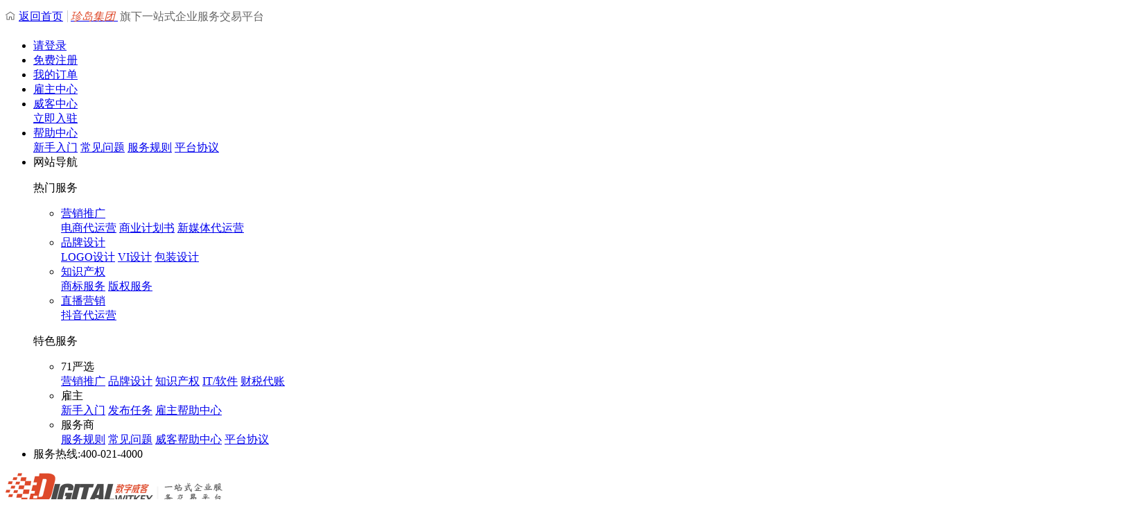

--- FILE ---
content_type: text/html; charset=UTF-8
request_url: https://weike.71360.com/service/4/32/167.html
body_size: 21989
content:
<!DOCTYPE html>
<html>
<head>
    <meta charset="UTF-8">
    <meta http-equiv="X-UA-Compatible" content="IE=edge">
    <title>个体户注册-个体户注册代办-个体户注册条件,材料,流程-数字威客</title>
<meta name="keywords" content="个体户注册,个体户注册条件,个体户注册代办,个体户注册流程,个体户注册材料">
<meta name="description" content=" 数字威客作为企业服务的交易平台,提供多样化的交易服务,如：个体户注册等工商服务交易,同时还提供个体户注册代办,个体户注册材料,个体户注册流程,个体户注册条件等信息,帮助你快速了解找到专业的个体户注册服务企业,解决个体户注册相关难题。">    <meta name="format-detection" content="telephone=no">
    <meta name="baidu-site-verification" content="" />
    <meta name="google-site-verification" content="" />
    <meta name="shenma-site-verification" content="" />
    <meta name="360-site-verification" content="" />
    <meta name="sogou_site_verification" content="" />
        <meta name="baidu-site-verification" content="code-xOja1TcPQ1" />
        <link rel="shortcut icon" href="/seller/favicon.ico" type="image/x-icon">
    <link rel="icon" href="/seller/favicon.ico" type="image/x-icon">
    <!-- layui样式 -->
    <link rel="stylesheet" href="/static/layui/css/layui.css" />
    <!-- 全局公用自定义样式 -->
    <link rel="stylesheet" href="/css/main.css">
    <link rel="stylesheet" href="/css/top.css">
    <!-- 富文本编辑器样式覆盖 -->
    <!-- <link rel="stylesheet" type="text/css" href="/css/quill.snow.css"> -->
    <!-- 全局公用样式-新样式 -->
    <link rel="stylesheet" href="/neo/css/global.css">
    <!-- jquery -->
    <script src="/static/js/jquery.min.js"></script>
    <script src="/static/layui/layui.js"></script>
    <!-- 新的全局公用js文件 -->
    <script src="/neo/js/global.js"></script>

    <!-- 子页面引入样式 -->
    <link rel="stylesheet" href="/css/services.css">
<link rel="stylesheet" href="/css/headerSearch.css">
<link rel="stylesheet" href="/static/layui/css/layui.css" />
<link rel="stylesheet" type="text/css" href="/css/alltask.css" />

<style>

</style>
</head>
<body>

<header class="header headerGbwk">
    <div class="container">
        <div class="operation">
                                   <span class="backIcon"><img src="/images/index_img/back_icon.png" style="margin-top: -2px;"/><a href="https://weike.71360.com" style="padding-left: 5px;border-right: 1px solid #CCCCCC;padding-right: 6px;">返回首页</a></span>
                       <span style="line-height:32px;color: #666666;"><a href="https://www.71360.com/" target="_blank"><em style="color:#de492a;margin-right:3px;">
                                    珍岛集团
                                </em></a>旗下一站式企业服务交易平台</span>
            <div class="links linksGbwk">
                <ul class="top_li clearfix">
                                            <li class=""><a href="https://weike.71360.com/login">请登录</a></li>
                        <li class="tl"><a href="https://weike.71360.com/sign">免费注册</a></li>
                                        <!-- <li><a href="https://weike.71360.com/employer#/message" class="message">消息</a> </li> -->
                    <li>
                        <a href="/employer#/user/order" target="_blank" class="a_down a_guzhu">我的订单</a>
                    </li>
                    <li>
                        <a href="/employer#/user" target="_blank" class="a_down a_guzhu">雇主中心</a>
                    </li>
                    <li class="wkshow">
                        <a href="https://weike.71360.com/selle" target="_blank">威客中心</a>
                                                    <div class="wkzxcontbox">
                                <div class="wkzxcont">
                                    <div class="wkzxconttop"></div>
                                    <div class="wkzxcont_btn">
                                        <a href="https://weike.71360.com/zhaoshang.html" target="_blank" class="wk_ljrz">立即入驻</a>
                                    </div>
                                </div>
                            </div>
                                            </li>
                    <li class="hoverTop">
                        <a href="/help/5" target="_blank" class="a_down a_shangjia">帮助中心</a>
                        
                        <div class="down">
                            <a target="_blank" href="https://weike.71360.com/xinren">新手入门</a>
                            <a target="_blank" href="/help/5">常见问题</a>
                            <a target="_blank" href="/help/8">服务规则</a>
                            <a target="_blank" href="/help/6">平台协议</a>
                        </div>
                    </li>
                    <em class="verline"></em>
                <!-- <li><a href="https://weike.71360.com/add.html">发布任务</a></li> -->
                    <li class="tips">
                        <span>网站导航</span>
                        <div class="sitemap clearfix">
                            <div class="hotS lf">
                                <p>热门服务</p>
                                <ul class="site_list clearfix">
                                                                                                                         <li>
                                                <span><a href="https://weike.marketingforce.com/yx#1">营销推广</a></span>
                                                <div class="list_boxgb">
                                                                                                                                                                        <a href="https://weike.marketingforce.com/yx/115.html">电商代运营</a>
                                                                                                                    <a href="https://weike.marketingforce.com/yx/91.html">商业计划书</a>
                                                                                                                    <a href="https://weike.marketingforce.com/yx/103.html">新媒体代运营</a>
                                                                                                                                                            </div>
                                            </li>
                                                                                                                                 <li>
                                                <span><a href="https://weike.marketingforce.com/yx#2">品牌设计</a></span>
                                                <div class="list_boxgb">
                                                                                                                                                                        <a href="https://weike.marketingforce.com/yx/92.html">LOGO设计</a>
                                                                                                                    <a href="https://weike.marketingforce.com/yx/105.html">VI设计</a>
                                                                                                                    <a href="https://weike.marketingforce.com/yx/104.html">包装设计</a>
                                                                                                                                                            </div>
                                            </li>
                                                                                                                                 <li>
                                                <span><a href="https://weike.marketingforce.com/yx#3">知识产权</a></span>
                                                <div class="list_boxgb">
                                                                                                                                                                        <a href="https://weike.marketingforce.com/yx/106.html">商标服务</a>
                                                                                                                    <a href="https://weike.marketingforce.com/yx/107.html">版权服务</a>
                                                                                                                                                            </div>
                                            </li>
                                                                                                                                 <li>
                                                <span><a href="https://weike.marketingforce.com/yx#4">直播营销</a></span>
                                                <div class="list_boxgb">
                                                                                                                                                                        <a href="https://weike.marketingforce.com/yx/101.html">抖音代运营</a>
                                                                                                                                                            </div>
                                            </li>
                                                                                                                                                                                                                                                                                                                                                                                                                    </ul>
                            </div>


                            <div class="specialS lf">
                                <p>特色服务</p>
                                <ul class="site_list">
                                                                                                                                                                                                                                                                                                                                                                                                                                                                                                                        <li>
                                                   <span>
                                                                                                            71严选
                                                    </span>
                                                                                                            <div class="list_boxgb">
                                                                                                                                                                                    <a href="https://weike.marketingforce.com/yx#1">营销推广</a>
                                                                                                                            <a href="https://weike.marketingforce.com/yx#2">品牌设计</a>
                                                                                                                            <a href="https://weike.marketingforce.com/yx#3">知识产权</a>
                                                                                                                            <a href="https://weike.marketingforce.com/yx/159.html">IT/软件</a>
                                                                                                                            <a href="https://weike.marketingforce.com/yx/102.html">财税代账</a>
                                                                                                                                                                         </div>
                                                </li>
                                                                                                                                                                                <li>
                                                   <span>
                                                                                                            雇主
                                                    </span>
                                                                                                            <div class="list_boxgb">
                                                                                                                                                                                    <a href="https://weike.marketingforce.com/xinren">新手入门</a>
                                                                                                                            <a href="https://weike.marketingforce.com/add.html">发布任务</a>
                                                                                                                            <a href="https://weike.marketingforce.com//help/5/62.html">雇主帮助中心</a>
                                                                                                                                                                         </div>
                                                </li>
                                                                                                                                                                                <li>
                                                   <span>
                                                                                                            服务商
                                                    </span>
                                                                                                            <div class="list_boxgb">
                                                                                                                                                                                    <a href="https://weike.marketingforce.com/help/8">服务规则</a>
                                                                                                                            <a href="https://weike.marketingforce.com/help/5">常见问题</a>
                                                                                                                            <a href="https://weike.marketingforce.com/help/5">威客帮助中心</a>
                                                                                                                            <a href="https://weike.marketingforce.com/help/6">平台协议</a>
                                                                                                                                                                         </div>
                                                </li>
                                                                                                                                                        </ul>
                            </div>
                        </div>
                    </li>
                    <em class="verline"></em>
                    <li class="fwrx">服务热线:<span>400-021-4000</span></li>
                </ul>
            </div>
        </div>
    </div>
</header>
<script src="/static/js/download.js"></script>
<script>
    $(function() {
        $('.hoverTop').each(function() {
            $(this).hover(function() {
                $(this).children('.down').show();
                $(this).addClass('hoverDn')
            }, function() {
                $(this).children('.down').hide();
                $(this).removeClass('hoverDn')
            });
        })
        $('.infor_menugb a').each(function(){
            $(this).hover(function(){
                $(this).find('.dIcon').hide()
                $(this).find('.hIcon').show()
            },function(){
                $(this).find('.dIcon').show()
                $(this).find('.hIcon').hide()
            })
        })

    })
</script>

<div class="clearfix wkHeader ysHeaderGb ggHeaderGb">
    <div class="container">
        <div class="logo">
            <!-- <a href="https://weike.71360.com " title="" class="truelandLogo"><img class="logoImg" src="/images/img/top_wk.png" title="" alt=""/></a>
            <b class="line"></b>
            <img class="titleImg" src="/static/myimgs/szwk-logo2.png" alt=""> -->
            <a href="https://weike.71360.com " title="" class="truelandLogo"><img class="logoImg" src="/images/index_img/logowk.png" title="" alt=""/></a>
        </div>
        <div class="search" id="topSearch">
            <div class="clearfix searchWrap">
            
                <div class="tabs clearfix" id="header-search-type">
                    <a href="JavaScript:;"   class="on" >服务</a>
                    <a href="JavaScript:;" >任务</a>
                    <a href="JavaScript:;" >威客</a>
                </div>
                <div class="searchInput">
                    <input type="text" name="keyword" value="" placeholder="营销推广" autocomplete="off" />
                    <button href="javascript:void(0)" style="cursor: pointer;" data-type="1" class="searchBtn"><img src="/images/index_img/search_icon.png" alt=""></button>
                </div>
                <div class="freeFbrw">
                    <a target="_blank" href="https://weike.71360.com/add.html" class="btn"><img src="/images/index_img/fabu_edit.png" alt="">免费发布任务</a>
                </div>
            </div>
            <div class="hot" style="margin-top:4px;">
                <a href="javascript:" title="" k="15" class="red">知识产权</a>
                <a href="javascript:" title="" k="50">营销推广</a>
                <a href="javascript:" title="" k="8">品牌设计</a>
                <a href="javascript:" title="" k="53">工商服务</a>
                <a href="javascript:" title="" k="36">代理记账</a>
            </div>
        </div>
    </div>
</div>
<!-- 顶部悬浮 -->
<div class="clearfix wkHeader wkHeaderGb ggHeaderGb">
    <div class="container">
        <div class="logo">
        <a href="https://weike.71360.com " title="" class="truelandLogo"><img class="logoImg" src="/images/index_img/logofc.png" title="" alt=""/></a>
        </div>
        <div class="search" id="topSearch">
            <div class="clearfix searchWrap">
               <div class="select-tabs">
                    <span class="item" href="JavaScript:;" data-type="talent" class="active"><b>服务</b><i></i></span>
                    <div class="tabs_menuGb">
                       <a class="itemBox0" href="JavaScript:;" data-type="servicewk">服务</a>
                       <a class="itemBox0" href="JavaScript:;" data-type="taskwk">任务</a>
                       <a class="itemBox0" href="JavaScript:;" data-type="weikewk">威客</a>
                    </div>
                    
                </div>
                <div class="searchInput">
                    <input type="text" name="keyword2" value="" placeholder="营销推广" autocomplete="off" />
                    <button href="javascript:void(0)" style="cursor: pointer;" data-type="2" class="searchBtn"><img src="/images/index_img/search_icon.png" alt=""></button>
                </div>
                <div class="freeFbrw">
                    <a target="_blank" href="https://weike.71360.com/add.html" class="btn"><img src="/images/index_img/fabu_edit.png" alt="">免费发布任务</a>
                </div>
            </div>
        </div>
    </div>
</div>

<script>
    $(function () {
        // $('.select-tabs .itemBox').click(function () {
        //     var box_text = $(this).text()
        //     var item = $('.select-tabs .item').text().replace(/\s+/g,"")
        //     $(this).text(item)
        //     $('.select-tabs .item').text(box_text)
        //     $('.select-tabs .item').append(" <i></i>")
        // })

        $('#header-search-type a').each(function () {
            $(this).click(function (){
                $(this).addClass('on').siblings().removeClass('on');
            })
        })

        $('.searchBtn').click(function () {
            var type = $(this).data('type')
            var name = 'keyword';
            if (type == 2) {
                name = 'keyword2';
            }
            var keyword = $('input[name=' + name + ']').val()
            if (!keyword) {
                var keyword = $('input[name=' + name + ']').attr('placeholder')
            }

            keyword = keyword.replace(/\s+/g,"")
            if (keyword) {
                window.location.href = generateUrl(keyword)
            } else {
                _showAlert2('搜索关键词不能为空')
            }
        })

        $('#topSearch .hot>a').each(function () {
            $(this).click(function(){
                var name = $(this).text()
                window.location.href = generateUrl(name)
            })
        })

        function generateUrl(keyword) {
            var type = $('#header-search-type .on').text()
            if ( type == '服务') {
                url = '/servicelist.html?keyword=' + keyword
            } else if (type == '任务') {
                url = '/tasksearch.html?keyword=' + keyword
            } else {
                url = '/talent.html?keyword=' + keyword
            }
            return url
        }
    })

    $('.select-tabs span').on('click',function(){
        $(this).parent().addClass('select_downwk')
        $('.tabs_menuGb').css('display','block')
    })
    $('.select-tabs .tabs_menuGb a').on('click',function(){
       var ty = $(this).attr('data-type')
       var text = $(this).text()
       console.log('3333',ty,text)
       $('.select-tabs .item b').text(text)
       $('.tabs_menuGb').css('display','none')
       $('.select-tabs').removeClass('select_downwk')
    })
</script>
<div class='common-topMenu'>
    <ul class="container topMenu-main">
        <li class="alltask"> 所有服务分类 </li>
        <li  class="on" ><a href="https://weike.71360.com/service/">找服务</a></li>
        <li  ><a href="/talent.html">找商家</a></li>
        <li  ><a href="https://weike.71360.com/tasklist/">找客户</a></li>
        <li ><a href="/shop/caselist">查案例</a></li>
        <li><a href="https://weike.71360.com/yx" target="_blank">找严选服务</a></li>
        <li class="right_li"><a href="https://weike.71360.com/add.html">我有需求，发布任务<img src="/images/icon/top_jiantou_icon.png"/> </a></li>
    </ul>
</div><div class='common-nav'>
    <div class="container nav-main clearfix">
        <p class="nav-location">当前位置:</p>
        <a href="https://weike.71360.com">&nbsp;首页</a>
        <a>&nbsp;> </a><a href="https://weike.71360.com/service/">&nbsp;服务大厅</a>
                <a>&nbsp;> </a><a href="https://weike.71360.com/service/4">&nbsp;工商服务</a>
                <a>&nbsp;> </a><a href="https://weike.71360.com/service/4/32">&nbsp;工商注册</a>
                <a>&nbsp;> </a><a href="https://weike.71360.com/service/4/32/167.html">&nbsp;个体户注册</a>
            </div>
</div>
<div class="common-content">
    <div class="container clearfix">
        <div class="service">
            <div class="left service_left">
                <div class="service_box clearfix disContent">
                    <div class="nav">
                        <div class="lf nav_title clearfix"><i>三级分类</i></div>
                        <div class="nav_info ">
                            <a  href="https://weike.71360.com/service/4/32">全部</a>
                                                                                    <a  href="https://weike.71360.com/service/4/32/165.html">集团公司注册</a>
                                                                                    <a  href="https://weike.71360.com/service/4/32/166.html">离岸公司注册</a>
                                                                                    <a  class="active"  href="https://weike.71360.com/service/4/32/167.html">个体户注册</a>
                                                                                    <a  href="https://weike.71360.com/service/4/32/168.html">合伙公司注册</a>
                                                                                    <a  href="https://weike.71360.com/service/4/32/170.html">云端公司注册</a>
                                                    </div>
                    </div>
                </div>
                <a class="more"><span>></span></a>
                <div class="service_main clearfix">
                    <div class="service_px">
                        <a href="javascript:void(0);" class="types " key="1">综合</a>
                        <a href="javascript:void(0);" class="types  on " key="2">成交量</a>
                    </div>
                                        <ul class="service_item clearfix">
                                                <li class="clearfix">
                            <div class="item_name clearfix">
                                                                                                                                    <div class="lf imglog">
                                    <a href="https://weike.71360.com/service/detail/309.html">
                                        <img class="goodimg" src="https://tyunfile.71360.com/UploadFile/shuziweikeceshi/637400218232483653/3171351.jpg " />
                                    </a>
                                </div>
                                <div class="lf item_name_box">
                                    <a href="https://weike.71360.com/service/detail/309.html" class="text clamp_1">数字威客官方店</a>
                                    <i> 企 </i>
                                </div>
                            </div>
                            <div class="imgdiv">
                                <a href="https://weike.71360.com/service/detail/309.html"> <img class="goodimg" src="https://tyunfile.71360.com/UploadFile//637400096773612885/68903.jpg" alt="工商注册服务" /></a>
                            </div>
                            <div class="item_info">
                                <i>￥800.00</i>
                                <span>工商注册服务</span>
                                <a href="https://weike.71360.com/service/detail/309.html">免费咨询</a>
                            </div>
                        </li>
                                                <li class="clearfix">
                            <div class="item_name clearfix">
                                                                                                                                    <div class="lf imglog">
                                    <a href="https://weike.71360.com/service/detail/177.html">
                                        <img class="goodimg" src="https://tyunfile.71360.com/UploadFile/hy59159/637383016762314453/1857116.jpg " />
                                    </a>
                                </div>
                                <div class="lf item_name_box">
                                    <a href="https://weike.71360.com/service/detail/177.html" class="text clamp_1">上海弘月企业管理</a>
                                    <i> 企 </i>
                                </div>
                            </div>
                            <div class="imgdiv">
                                <a href="https://weike.71360.com/service/detail/177.html"> <img class="goodimg" src="https://tyunfile.71360.com/UploadFile//637397727390094619/2905894.jpg" alt="公司注册公司注销年审年报法人股权转让" /></a>
                            </div>
                            <div class="item_info">
                                <i>￥1000.00</i>
                                <span>公司注册公司注销年审年报法人股权转让</span>
                                <a href="https://weike.71360.com/service/detail/177.html">免费咨询</a>
                            </div>
                        </li>
                                                <li class="clearfix">
                            <div class="item_name clearfix">
                                                                                                                                    <div class="lf imglog">
                                    <a href="https://weike.71360.com/service/detail/105.html">
                                        <img class="goodimg" src="/static/images/user.jpg " />
                                    </a>
                                </div>
                                <div class="lf item_name_box">
                                    <a href="https://weike.71360.com/service/detail/105.html" class="text clamp_1">狻倪企业服务</a>
                                    <i> 企 </i>
                                </div>
                            </div>
                            <div class="imgdiv">
                                <a href="https://weike.71360.com/service/detail/105.html"> <img class="goodimg" src="https://tyunfile.71360.com/UploadFile//637397619099176698/4282317.jpg" alt="1-45全类商标授权公司注册申请专利" /></a>
                            </div>
                            <div class="item_info">
                                <i>￥800.00</i>
                                <span>1-45全类商标授权公司注册申请专利</span>
                                <a href="https://weike.71360.com/service/detail/105.html">免费咨询</a>
                            </div>
                        </li>
                                            </ul>
                    <div class="page">
                        <div class="rt fuwubtn">
                            <div id="paging1"></div>
                        </div>
                    </div>
                                    </div>

                <div class="tuijian">
                    <div class="tuijian-box">
                        <div class="tuijian-box-title">
                            <h1>替您找到您想要的服务—数字威客官方顾问免费服务</h1>
                            <p>描述您的需求，官方顾问将回电与您沟通并推荐服务</p>
                        </div>
                        <div class="tuijian-box-center">
                            <div class="clearfix center-s">
                                <input type="text" name="content"  placeholder="我想找：请输入您的行业，具体想要哪种服务" maxlength="50">
                                <input type="text" class="input_text" name="mobilephone" placeholder="请输入您的手机号" maxlength="11" onkeyup="value=value.replace(/[\u4e00-\u9fa5]/ig,'')">
                            </div>
                            <a href="javascript:void(0);" id="recommend">给我推荐</a>
                        </div>
                        <div class="tuijian-box-bottom">
                            <p>1.&nbsp;&nbsp;描述需求 &nbsp;&nbsp;>&nbsp;&nbsp; 2.&nbsp;&nbsp;官方顾问回电与您沟通&nbsp;&nbsp;>&nbsp;&nbsp; 3.&nbsp;官方顾问免费为您提供最合适人才和案例。</p>
                        </div>
                    </div>
                </div>

                

                <div class="weike clearfix">
                    <div class="weike_text lf">
                        <div><i>品类多</i><i>服务好</i><i>有保障</i></div>
                        <span>数字威客，一站式企业交易服务平台</span>
                        <i>发布一个任务，让专业威客为你服务</i>
                    </div>
                    <a href="https://weike.71360.com/add.html">立即发布一个任务</a>
                </div>
            </div>
            <div class="right service_right clearfix">
                <div class="fb">
                    <img src="/images/icon/icon_phone.png" alt="" class="img">
                    <div class="info_box">
                        <h2 class="clamp_1">免费发布任务</h2>
                        <p class="clamp_1">专业顾问来帮忙，需求解决更轻松</p>
                    </div>
                    <input type="text" class="input_text" name="mobile" placeholder="请输入您的手机号">
                    <a href="javascript:void(0);" class="btn fabubtn">我要发布任务</a>
                </div>
                <div class="fwtj">
                    <h5 class="serv_title clamp_1"><span>服务推荐</span></h5>
                    <ul>
                                                <li>
                            <a href="https://weike.71360.com/service/detail/138.html" class="clearfix">
                                <div class="img">
                                    <img class="goodimg" src="https://tyunfile.71360.com/UploadFile//637397660882575065/4634256.jpg" alt="vi设计vi导视系统宣传物料设计vis">
                                </div>
                                <div class="info">
                                    <p class="title clamp_1">vi设计vi导视系统宣传物料设计vis</p>
                                    <p class="price">￥3800.00/套</p>
                                </div>
                            </a>
                        </li>
                                                <li>
                            <a href="https://weike.71360.com/service/detail/96.html" class="clearfix">
                                <div class="img">
                                    <img class="goodimg" src="https://tyunfile.71360.com/UploadFile//637397599335309472/6750096.jpg" alt="企业宣传片电商拍照制作宣传片拍摄产品拍摄">
                                </div>
                                <div class="info">
                                    <p class="title clamp_1">企业宣传片电商拍照制作宣传片拍摄产品拍摄</p>
                                    <p class="price">￥200.00/次</p>
                                </div>
                            </a>
                        </li>
                                                <li>
                            <a href="https://weike.71360.com/service/detail/804.html" class="clearfix">
                                <div class="img">
                                    <img class="goodimg" src="https://tyunfile.71360.com/UploadFile//637619656402117740/73915.jpg" alt="网站建设开发设计公司官网站搭建微信小程序制作H5网页公众号APP软件系统开发UI美工前端页面HTML">
                                </div>
                                <div class="info">
                                    <p class="title clamp_1">网站建设开发设计公司官网站搭建微信小程序制作H5网页公众号APP软件系统开发UI美工前端页面HTML</p>
                                    <p class="price">￥2880.00/套</p>
                                </div>
                            </a>
                        </li>
                                                <li>
                            <a href="https://weike.71360.com/service/detail/142.html" class="clearfix">
                                <div class="img">
                                    <img class="goodimg" src="https://tyunfile.71360.com/UploadFile//637397664348327310/7434166.jpg" alt="商业计划书招商创业融资计划书路演PPT项">
                                </div>
                                <div class="info">
                                    <p class="title clamp_1">商业计划书招商创业融资计划书路演PPT项</p>
                                    <p class="price">￥4500.00/篇</p>
                                </div>
                            </a>
                        </li>
                                                <li>
                            <a href="https://weike.71360.com/service/detail/141.html" class="clearfix">
                                <div class="img">
                                    <img class="goodimg" src="https://tyunfile.71360.com/UploadFile//637397662296950182/9970057.jpg" alt="名片设计商务公司企业个人名片设计">
                                </div>
                                <div class="info">
                                    <p class="title clamp_1">名片设计商务公司企业个人名片设计</p>
                                    <p class="price">￥100.00/次</p>
                                </div>
                            </a>
                        </li>
                                            </ul>
                </div>
            </div>
        </div>
    </div>
</div>
<!-- 快速发布 -->
<form class="fabuPop layui-form model" id="fabuPop" style="display:none">
    <div class="layui-form-item layui-form-text">
        <!-- layui-form-label -->
        <label class="contact_way">联系方式：</label>
        <div class="text" id="phonemel"></div>
        <input type="text" name="phone" id="phone"  value=""  placeholder="请输入您的联系方式" class="layui-input fabu_input" style="display: none;" maxlength="11">
    </div>
    <div class="layui-form-item layui-form-text">
        <!-- layui-form-label -->
        <label class="contact_way">需求描述：</label>
        <div class="layui-input-block">
            <textarea name="desc" id="descs" placeholder="请输入您的需求说明" class="layui-textarea fabu_textarea demand"></textarea>
            <div class="left_tishi2"><i class="new_num">0</i>/1000</div>
        </div>
    </div>
    <div class="layui-form-item layui-form-text  agreenbox" id="_popUp">
        <input type="checkbox" name="checked" checked value="1" lay-skin="primary">同意
        <a href="javascript:void(0);" class="fb_xuqiuPopupBtn">《数字威客任务发布协议》</a>
    </div>
    <div class="layui-form-item">
        <div class="layerBtn">
            <span class="publish" id="publish">立即发布</span>
        </div>
    </div>
</form>
<!-- 协议 -->
<!-- 《数字威客平台交易规则》 "发布需求"时勾选 -->
<div class="tipsPopup fb_xuqiuPopup " style="display:none">
    <div class="nr_deal">
        <p>
            <strong> 第一章 概述</strong><br/>

            第一条   为了维护数字威客平台正常运营秩序，推动非实物交易的繁荣，并保障交易顺利进行，特制定本规则。<br/>
            第二条   用户在数字威客平台发布需求、参与投标等行为，应当遵守法律、法规、行政规章的规定和数字威客平台服务协议及相关规则，对任何涉嫌违反法律、法规、行政规章、数字威客平台服务协议及相关规则的行为，本规则已有规定的，适用本规则；本规则尚无规定的，数字威客平台有权酌情处理。但数字威客平台对违规用户的处理不免除其应当承担的法律责任。<br/>
            第三条 本规则适用于交易双方（威客（即数字威客服务商，后续统称威客）和雇主）在数字威客平台进行服务交易的全过程。<br/>
        </p>
        <p>&nbsp;</p>
        <p>

            <strong> 第二章 定义</strong><br/>
            一、数字威客平台：指运营主体为珍岛信息技术（上海）股份有限公司及其关联公司，为用户提供电子商务交易的网络平台，平台网址：https://weike.71360.com/。<br/>
            二、雇主：指在数字威客平台上进行需求发布或购买服务等，拥有“买”操作功能的用户。<br/>
            三、威客：是指通过数字威客平台参加竞标、销售服务、出售技能、服务雇主等，拥有“卖”操作功能的用户，亦称“服务商”或“商家”。<br/>
            四、雇佣：指雇主通过数字威客平台选择某一威客完成指定任务需求的交易模式。<br/>
            五、招标：指雇主发出招标需求，邀请威客在规定的时间按照一定的程序进行投标，提交需求解决方案的交易模式。<br/>
            1、投标：指威客应雇主需求，在规定的时间主动向雇主提供服务、作品、解决方案的行为。<br/>
            2、选标：指雇主按照既定需求，对威客提供的服务、作品、解决方案进行评价比较和分析，择优选择的过程。<br/>
            3、中标：指雇主按照规定流程确定招标项目服务提供方的行为。<br/>
            六、购买服务：指雇主自主选择购买威客店铺所出售的服务，并托管相应赏金的交易模式。<br/>
        </p>
        <p>&nbsp;</p>
        <p>
            <strong> 第三章 平台交易基本规则</strong><br/>

            第一条 交易过程中禁止发布含联系方式的信息（包含但不限于QQ，电话，网址，二维码，条形码，邮箱等）。<br/>
            若威客发布的信息被认定为含有联系方式：<br/>
            第一次出现上述情况的，数字威客平台将有权下架该信息或予以警告并限期整改；<br/>
            第二次及以上出现上述情况的，数字威客平台将有权下架该信息并对其采取限制经营7天的措施；若情节严重的，数字威客平台有权直接做永久封号处理。<br/>
            若雇主发布的信息被认定为含有联系方式：<br/>
            数字威客平台有权删除该订单所留联系方式或关闭该订单。<br/>
            第二条 威客与雇主在数字威客平台进行交易，数字威客平台有权对威客及雇主个人信息进行保护和存储，保障双方信息安全。<br/>
            第三条 需求发布规范<br/>
            一、雇主应根据需求的实际情况，选择交易模式、自主定价、自主确定完成需求的期限；<br/>
            二、雇主发布需求时应选择相应的需求类型，若类型选取错误，数字威客平台有权修改需求类型；<br/>
            三、需求内容：<br/>
            （一）需求描述需要准确清晰完整，标题应为需求内容的简述，并与需求内容一致，否则数字威客平台有权修改需求标题；需求一旦发布，便视为开始接受投标，需求在开始接收投标后不能取消或修改；若雇主对需求内容进行补充解释性说明的，不得增加原需求工作量或与原需求相冲突；如增加原需求所需工作量或与原需求相冲突的，将被视为雇主发布一个新的需求，中标威客有权要求增加部分赏金；<br/>
            （二）一个需求只能进行一个具体事务的处理，不同需求类型禁止合并发布，否则，数字威客平台有权关闭或修改需求；<br/>
            （三）特殊行业需求需要符合国家法律、行政法规、部门规章以及数字威客平台相关规定，否则，数字威客平台有权关闭或修改需求。同时，参与投标，尤其是中标的威客需符合相应的资质条件；<br/>
            （四）同一需求禁止重复发布，若用户重复发布，数字威客平台将关闭重复的需求，将已托管的赏金全额退回，如在此需求下已有交稿，数字威客平台将按交稿先后顺序，默认交稿时间最早者中标，将已托管的赏金支付给威客；<br/>
            （五）禁止通过发布需求来推广自己或别人的其他需求，否则数字威客平台将按“垃圾广告”进行处理；<br/>
            （六）凡是违反宪法精神和中华人民共和国相关法律法规、带有民族歧视性、夸大宣传并带有欺骗性、有损于社会主义道德风尚或者有其他不良影响的需求，数字威客平台将拒绝提供服务，包含但不限于以下情形：<br/>
            &nbsp;&nbsp;1、泄露个人隐私或企业内部数据的需求（含个人联系方式、个人手机定位、电话清单查询、银行账户查询等内容）；<br/>
            &nbsp;&nbsp;2、涉黄、赌博、暴力等需求；<br/>
            &nbsp;&nbsp;3、代做学术类需求，包含但不限于代写论文、代创作毕业设计等；<br/>
            &nbsp;&nbsp;4、通过刷单、炒作等形式，进行数据作假或作弊的需求，包括但不限于刷单、刷粉、刷信用、刷评价、刷钻、删帖、盗图申诉、粉丝数量、阅读数量、下载数量、推广效果数据、网络水军、虚假营销等；<br/>
            &nbsp;&nbsp;5、用于监听、窃取隐私或机密的软件的需求；<br/>
            &nbsp;&nbsp;6、比特币、莱特币等互联网虚拟币以及相关商品的需求；<br/>
            &nbsp;&nbsp;7、任何有损网络安全的服务：木马、黑客程序、破网、翻墙软件等；<br/>
            &nbsp;&nbsp;8、非法传销类需求；<br/>
            &nbsp;&nbsp;9、侵犯第三方权利的需求：软件/程序破解类服务、游戏/程序外挂类服务、盗取网银/游戏账号、抄袭/盗用他人图片等；<br/>
            &nbsp;&nbsp;10、国家领导人及其家属信息的相关需求；<br/>
            &nbsp;&nbsp;11、政治敏感信息、出现或映射种族歧视、宗教歧视的相关需求；<br/>
            &nbsp;&nbsp;12、数字威客平台认为不宜在平台发布的需求，包含但不限于以下情形：<br/>
            &nbsp;&nbsp;&nbsp;&nbsp;（1）需要手机验证注册或需要银行账号验证或者付费才能参与的需求；<br/>
            &nbsp;&nbsp;&nbsp;&nbsp;（2）可能套取需求参与方身份证、邮箱、手机号、银行账号等个人或者机构隐私信息的需求；<br/>
            &nbsp;&nbsp;&nbsp;&nbsp;（3）需求描述通过链接等方式逃避数字威客平台审核的需求；<br/>
            &nbsp;&nbsp;&nbsp;&nbsp;（4）招聘兼职类需求或涉嫌虚假承诺、需要威客先承担成本以及跳转站外有交易风险的需求；<br/>
            &nbsp;&nbsp;&nbsp;&nbsp;（5）需要线下转账、充值、使用资金的需求；<br/>
            &nbsp;&nbsp;&nbsp;&nbsp;（6）账号买卖等需求（允许交易的游戏账号除外）；<br/>
            &nbsp;&nbsp;&nbsp;&nbsp;（7）可能给他人或者其他机构带来损害的需求；<br/>
            13、其他违反法律、法规、行政规章等相关规定的需求。<br/>
            第四条 禁止利用非常规手段批量发布需求。若用户被认定存在以上违规发布需求行为，一经查实，数字威客平台将直接删除或关闭该需求，并有权对用户处以警告的处理；情节严重者将直接进行永久封号处理。<br/>
            第五条   雇主发布需求后，若雇主已无实际需求，应当根据订单状态自行关闭需求。<br/>
        </p>
        <p>&nbsp;</p>
        <p>
            <strong> 第四章 投标/选标/交付/收款细则/退款规则</strong><br/>

            第一条 投标规范<br/>
            一、 威客应当保证投标中标的所有信息真实、可靠。不得夸大或者伪造自身经历和稿件案例，以影响雇主判断或者骗取雇主信任。<br/>
            二、威客不得捏造、散布不实言论、诋毁、污蔑其他威客，进行不正当竞争。<br/>
            第二条 选标规范<br/>
            一、 投标期结束后，雇主需要在7天内进行选标。<br/>
            二、存在以下情形之一的，雇主可改选中标：<br/>
            （一）盗用雇主的密码进行的中标操作，经数字威客平台核实属实后，雇主可重新选择中标；<br/>
            （二）有特殊情况的，由雇主提供相关证据并经数字威客平台核实属实后，雇主可重新选择中标。<br/>
            第三条 服务交付<br/>
            一、 对于需要交接源文件或源代码的需求，威客应在完成工作之后应主动在【】个工作日内将源文件或源代码交付给雇主。<br/>
            二、 威客应保证交付原创作品，且保证该作品此前未以任何形式发表公开。作品不得侵犯第三方知识产权或其他任何权利。<br/>
            三、威客应按约定时间保质保量地交付服务成果。<br/>
            四、雇主支付赏金后，服务成果的知识产权即转让给雇主所有。但双方另有约定的从其约定。<br/>
            五、数字威客平台对用户上传至平台的文件的保留期限为1年（自文件上传时间起计算），超期平台不承诺为用户存储文件，如有需要请用户将重要文件提前下载至本地。<br/>
            第四条 赏金支付<br/>
            一、雇主应当在发布需求时托管赏金，雇主可自行选择赏金一次性托管或分期托管。<br/>
            二、在招标、雇佣、购买服务、比稿模式下，雇主验收通过即支付赏金 ，如果威客发起验收申请起<i>7天内</i>，雇主未操作验收通过或拒绝验收，到期系统自动付款 。<br/>
            三、雇主与威客的交易过程中，雇主可主动支付部分赏金，或由威客发起验收部分赏金申请，雇主可自行选择是否验收付款。<br/>
            四、 若需求周期结束后，没有威客进行投标，雇主可以申请退还全额赏金。<br/>
            第五条  威客收款<br/>
            <i>威客需确保保证金金额足额，方可直接申请提现。诚信保证金不足额的威客、未缴纳诚信保证金的威客的订单将采取交易保护措施，处于交易保护的订单的款项将冻结于交易流程中，无法进入威客的数字威客平台账户中，威客补足保证金额度后，款项将及时进入到威客的数字威客平台账户中。</i><br/>
            第六条 招标、雇佣模式退款特殊规则<br/>
            在交易过程中，如双方无法继续交易时，雇主可发起退款申请（威客需在3天内回应，逾期未回应则将视为威客默认退款申请，系统将自动退款给雇主）。<br/>
        </p>
        <p>&nbsp;</p>
        <p>

            <strong> 第五章 规则变更</strong><br/>
            数字威客平台可根据国家法律法规变化、数字威客平台商业模式的调整及维护交易秩序、保护消费者权益需要，不时修改本规则、补充规则，变更后的规则、补充规则（下称“变更事项”）将通过<i>系统短信</i>的方式通知您。<br/>
            如您不同意变更事项，您有权于变更事项确定的生效日前联系数字威客平台反馈意见。如反馈意见得以采纳，数字威客平台将酌情调整变更事项。<br/>
            如您对已生效的变更事项仍不同意的，您应当于变更事项确定的生效之日起停止使用数字威客平台服务，变更事项对您不产生效力；如您在变更事项生效后仍继续使用数字威客平台服务，则视为您同意已生效的变更事项。<br/>
        </p>
        <p>&nbsp;</p>
        <p>

            <strong>第六章 责任限制和不可抗力</strong><br/>
            第一条 不论在任何情况下，数字威客平台均不对由于互联网正常的设备维护，互联网连接故障，电脑、通讯及其他系统的故障，电力故障，罢工，暴乱，骚乱，火灾，洪水，风暴，爆炸，战争，政府行为，司法行政机关的命令或第三方的不作为而造成的不能履行或延迟履行承担责任。
        </p>
        <p>&nbsp;</p>
        <p>

            <strong>第七章 附则</strong><br/>
            第一条 本规则自发布后生效施行。
        </p>
        <p>&nbsp;</p>
    </div>
</div>
<script>
    //《数字威客平台交易规则》 "发布需求"时勾选
    var fb_xuqiu_Popup=null;
    $("#_popUp").on('click','.fb_xuqiuPopupBtn',function(){
        fb_xuqiu_Popup = layer.open({
            type: 1,
            area:['1000px','80%'],
            title: '数字威客平台交易规则',
            content: $(".fb_xuqiuPopup"),
            shade: 0.6,
            cancel: function(layero, index) {
                layer.close(fb_xuqiu_Popup);
                $(".fb_xuqiuPopup").css("display",'none');
            },
        });
      //  _showPop3($('.fb_xuqiuPopup'),"数字威客平台交易规则",['1000px','80%'])
    });
</script>

<input type="hidden" name="uid"  value="" >

<script>
    $(function() {

        layui.use('form', function() {
            
        });
    })
    $('#phone').on('input', function() {
        $('#phone').val($('#phone').val().replace(/[^0-9]/g, ''));
    });
    //快速发布
    $(".fabubtn").on('click', function() {
        var mobile = $('input[name=mobile]').val();
        if ($.trim(mobile) && !(/^1[3456789]\d{9}$/.test(mobile))) {
            _showAlert2('请输入正确的手机号格式');
            return false;
        }
        if (mobile) {
            $('#phonemel').css('display', 'block');
            $('#phone').css('display', 'none');
            $('#phonemel').html(mobile);
            $('#phone').val(mobile);
        } else {
            $('#phonemel').css('display', 'none');
            $('#phone').css('display', 'block');
        }
        
        fabu = layer.open({
            type: 1,
            area: ['738px', ' '],
            title: '一键发布任务',
            content: $("#fabuPop"),
            shade: 0.6,
            cancel: function(layero, index) {
                layer.close(fabu);
                $("#fabuPop").css("display", 'none');
            },
        });
    })
    //     $('#descs').on('keyup', function() {
    //         var str = $.trim($(this).val());
    //         $('.new_num').html(str.length)
    //     if(str.length >999) {
    //         $('#descs').val(str.substr(0,999));
    //     }
    // });
    $('#descs').on('input', function() {
        var str = $.trim($(this).val());
        console.log(str.length);
        if (str.length >= 1000) {
            $('#descs').val(str.substr(0, 1000));
            $('.new_num').html(1000);
        } else {
            $('.new_num').html(str.length);
        }
    })

    //快速发布任务
    $('#publish').click(function() {
        var phone = $('#phone').val();
        var desc = $('#descs').val();
        var uid = $('input[name=uid]').val();
        var checked = $('input[name=checked]:checked').val();
        if ($.trim(phone) == '') {
            _showAlert2('请填写手机号码');
            return false;
        }

        // if(!(/^1[3456789]\d{9}$/.test(phone))){
        //     _showAlert2('请输入正确的手机号格式');
        //     return false;
        // }

        if (!(/^\d{11}$/.test(phone))) {
            _showAlert2('请输入正确的联系方式', 0, 1, '温馨提示');
            return false;
        }

        if ($.trim(desc) == '') {
            _showAlert2('请填写需求描述');
            return false;
        }
        if (!checked) {
            _showAlert2('请勾选同意《数字威客任务发布协议》');
        } else {
            $.ajax({
                url: "/api/entrust",
                data: {
                    phone: phone,
                    desc: desc,
                    uid: uid
                },
                dataType: "json",
                type: "post",
                success: function(res) {
                    if (res.code == 200) {
                        _showAlert2(res.msg, 1, function() {
                            location.reload();
                        });
                    } else {
                        _showAlert2(res.msg);
                    }
                }
            })
        }
    })
</script>

<style>
    .contact_way {
        float: left;
        padding: 9px 15px;
    }
    .demand {
        margin-left: 0;
    }
</style><div class="task_list clearfix lable_list1" style="display:none">
    <ul>
                                <li class="item   active ">
                <div class="firstTitle">
                    <p class="clearfix">
                                                     <a href="https://weike.71360.com/service/1">营销推广</a>
                                                </p>
                    <div class="clearfix">
                                                                                                                     <a href="https://weike.71360.com/service/1/9">营销策划</a>
                                                                                                                                                  <a href="https://weike.71360.com/service/1/10">商业策划</a>
                                                                                                                                                  <a href="https://weike.71360.com/service/1/11">网络推广</a>
                                                                                                                                                  <a href="https://weike.71360.com/service/1/12">代运营</a>
                                                                                                                                                  <a href="https://weike.71360.com/service/1/14">视频营销</a>
                                                                                                                                                  <a href="https://weike.71360.com/service/1/15">直播</a>
                                                                                                                                     </div>
                </div>
                <div class="open">
                    <ul class="list">
                                                <li>
                            <div class="firstTitle_tl">
                                                                    <a href="https://weike.71360.com/service/1/9" title="营销策划">营销策划</a>
                                                            </div>
                            <div class="second">
                                                                                                            <a href="https://weike.71360.com/service/1/9/64.html">市场调研</a>
                                                                                                                                                <a href="https://weike.71360.com/service/1/9/65.html">广告投放策划</a>
                                                                                                                                                <a href="https://weike.71360.com/service/1/9/66.html">网络媒介营销策划</a>
                                                                                                                                                <a href="https://weike.71360.com/service/1/9/67.html">整合营销策划</a>
                                                                                                                                                <a href="https://weike.71360.com/service/1/9/68.html">公关策划</a>
                                                                                                                                                <a href="https://weike.71360.com/service/1/9/69.html">市场拓展策划</a>
                                                                                                                                                <a href="https://weike.71360.com/service/1/9/70.html">产品营销策划</a>
                                                                                                                                                <a href="https://weike.71360.com/service/1/9/71.html">市场营销策划</a>
                                                                                                                                                <a href="https://weike.71360.com/service/1/9/72.html">新媒体营销策划</a>
                                                                                                </div>
                        </li>
                                                <li>
                            <div class="firstTitle_tl">
                                                                    <a href="https://weike.71360.com/service/1/10" title="商业策划">商业策划</a>
                                                            </div>
                            <div class="second">
                                                                                                            <a href="https://weike.71360.com/service/1/10/73.html">商业计划书</a>
                                                                                                                                                <a href="https://weike.71360.com/service/1/10/74.html">众筹策划</a>
                                                                                                                                                <a href="https://weike.71360.com/service/1/10/75.html">路演融资</a>
                                                                                                                                                <a href="https://weike.71360.com/service/1/10/76.html">招商策划</a>
                                                                                                                                                <a href="https://weike.71360.com/service/1/10/77.html">策略咨询</a>
                                                                                                                                                <a href="https://weike.71360.com/service/1/10/78.html">商业策划</a>
                                                                                                                                                <a href="https://weike.71360.com/service/1/10/79.html">PPT策划</a>
                                                                                                                                                <a href="https://weike.71360.com/service/1/10/289.html">招投标标书</a>
                                                                                                </div>
                        </li>
                                                <li>
                            <div class="firstTitle_tl">
                                                                    <a href="https://weike.71360.com/service/1/11" title="网络推广">网络推广</a>
                                                            </div>
                            <div class="second">
                                                                                                            <a href="https://weike.71360.com/service/1/11/80.html">SEO</a>
                                                                                                                                                <a href="https://weike.71360.com/service/1/11/81.html">SEM</a>
                                                                                                                                                <a href="https://weike.71360.com/service/1/11/82.html">百度百科</a>
                                                                                                                                                <a href="https://weike.71360.com/service/1/11/83.html">自媒体营销</a>
                                                                                                                                                <a href="https://weike.71360.com/service/1/11/84.html">邮件营销</a>
                                                                                                                                                <a href="https://weike.71360.com/service/1/11/85.html">整合营销推广</a>
                                                                                                                                                <a href="https://weike.71360.com/service/1/11/86.html">电商推广</a>
                                                                                                </div>
                        </li>
                                                <li>
                            <div class="firstTitle_tl">
                                                                    <a href="https://weike.71360.com/service/1/12" title="代运营">代运营</a>
                                                            </div>
                            <div class="second">
                                                                                                            <a href="https://weike.71360.com/service/1/12/87.html">微信代运营</a>
                                                                                                                                                <a href="https://weike.71360.com/service/1/12/88.html">微博代运营</a>
                                                                                                                                                <a href="https://weike.71360.com/service/1/12/89.html">网站代运营</a>
                                                                                                                                                <a href="https://weike.71360.com/service/1/12/90.html">电商代运营</a>
                                                                                                                                                <a href="https://weike.71360.com/service/1/12/91.html">短视频代运营</a>
                                                                                                </div>
                        </li>
                                                <li>
                            <div class="firstTitle_tl">
                                                                    <a href="https://weike.71360.com/service/1/14" title="视频营销">视频营销</a>
                                                            </div>
                            <div class="second">
                                                                                                            <a href="https://weike.71360.com/service/1/14/96.html">创意脚本</a>
                                                                                                                                                <a href="https://weike.71360.com/service/1/14/97.html">短视频拍摄</a>
                                                                                                                                                <a href="https://weike.71360.com/service/1/14/98.html">宣传视频拍摄</a>
                                                                                                                                                <a href="https://weike.71360.com/service/1/14/99.html">后期剪辑配音</a>
                                                                                                                                                <a href="https://weike.71360.com/service/1/14/100.html">视频传播</a>
                                                                                                </div>
                        </li>
                                                <li>
                            <div class="firstTitle_tl">
                                                                    <a href="https://weike.71360.com/service/1/15" title="直播">直播</a>
                                                            </div>
                            <div class="second">
                                                                                                            <a href="https://weike.71360.com/service/1/15/101.html">直播系统</a>
                                                                                                                                                <a href="https://weike.71360.com/service/1/15/102.html">直播代运营</a>
                                                                                                                                                <a href="https://weike.71360.com/service/1/15/103.html">网红营销</a>
                                                                                                </div>
                        </li>
                                                <li>
                            <div class="firstTitle_tl">
                                                                    <a href="https://weike.71360.com/service/1/16" title="线下地推">线下地推</a>
                                                            </div>
                            <div class="second">
                                                                                                            <a href="https://weike.71360.com/service/1/16/104.html">线下微信推广</a>
                                                                                                                                                <a href="https://weike.71360.com/service/1/16/105.html">线下APP推广</a>
                                                                                                                                                <a href="https://weike.71360.com/service/1/16/106.html">商户拓展</a>
                                                                                                                                                <a href="https://weike.71360.com/service/1/16/107.html">渠道拓展</a>
                                                                                                                                                <a href="https://weike.71360.com/service/1/16/108.html">产品销售</a>
                                                                                                </div>
                        </li>
                                            </ul>
                </div>
            </li>
                                <li class="item  ">
                <div class="firstTitle">
                    <p class="clearfix">
                                                     <a href="https://weike.71360.com/service/2">品牌设计</a>
                                                </p>
                    <div class="clearfix">
                                                                                                                     <a href="https://weike.71360.com/service/2/18">品牌策划</a>
                                                                                                                                                  <a href="https://weike.71360.com/service/2/19">LOGO设计</a>
                                                                                                                                                  <a href="https://weike.71360.com/service/2/20">VI设计</a>
                                                                                                                                                  <a href="https://weike.71360.com/service/2/21">宣传品设计</a>
                                                                                                                                                  <a href="https://weike.71360.com/service/2/22">广告设计</a>
                                                                                                                                                  <a href="https://weike.71360.com/service/2/23">包装设计</a>
                                                                                                                                                                                                 </div>
                </div>
                <div class="open">
                    <ul class="list">
                                                <li>
                            <div class="firstTitle_tl">
                                                                    <a href="https://weike.71360.com/service/2/18" title="品牌策划">品牌策划</a>
                                                            </div>
                            <div class="second">
                                                                                                            <a href="https://weike.71360.com/service/2/18/116.html">命名取名</a>
                                                                                                                                                <a href="https://weike.71360.com/service/2/18/117.html">品牌策略</a>
                                                                                                                                                <a href="https://weike.71360.com/service/2/18/118.html">活动策划</a>
                                                                                                                                                <a href="https://weike.71360.com/service/2/18/119.html">文案撰写</a>
                                                                                                                                                <a href="https://weike.71360.com/service/2/18/120.html">品牌全案策划</a>
                                                                                                </div>
                        </li>
                                                <li>
                            <div class="firstTitle_tl">
                                                                    <a href="https://weike.71360.com/service/2/19" title="LOGO设计">LOGO设计</a>
                                                            </div>
                            <div class="second">
                                                                                                            <a href="https://weike.71360.com/service/2/19/121.html">LOGO定制设计</a>
                                                                                                                                                <a href="https://weike.71360.com/service/2/19/122.html">LOGO诊断</a>
                                                                                                                                                <a href="https://weike.71360.com/service/2/19/123.html">LOGO更新升级</a>
                                                                                                                                                <a href="https://weike.71360.com/service/2/19/124.html">图标icon设计</a>
                                                                                                                                                <a href="https://weike.71360.com/service/2/19/125.html">动态logo设计</a>
                                                                                                </div>
                        </li>
                                                <li>
                            <div class="firstTitle_tl">
                                                                    <a href="https://weike.71360.com/service/2/20" title="VI设计">VI设计</a>
                                                            </div>
                            <div class="second">
                                                                                                            <a href="https://weike.71360.com/service/2/20/126.html">VI系统规范</a>
                                                                                                                                                <a href="https://weike.71360.com/service/2/20/127.html">VI辅助图形设计</a>
                                                                                                                                                <a href="https://weike.71360.com/service/2/20/128.html">VI应用规范</a>
                                                                                                                                                <a href="https://weike.71360.com/service/2/20/129.html">VI系统设计</a>
                                                                                                                                                <a href="https://weike.71360.com/service/2/20/130.html">VI导视设计</a>
                                                                                                </div>
                        </li>
                                                <li>
                            <div class="firstTitle_tl">
                                                                    <a href="https://weike.71360.com/service/2/21" title="宣传品设计">宣传品设计</a>
                                                            </div>
                            <div class="second">
                                                                                                            <a href="https://weike.71360.com/service/2/21/131.html">海报设计</a>
                                                                                                                                                <a href="https://weike.71360.com/service/2/21/132.html">宣传册设计</a>
                                                                                                                                                <a href="https://weike.71360.com/service/2/21/133.html">宣传单设计</a>
                                                                                                                                                <a href="https://weike.71360.com/service/2/21/134.html">台历设计</a>
                                                                                                                                                <a href="https://weike.71360.com/service/2/21/135.html">菜谱设计</a>
                                                                                                                                                <a href="https://weike.71360.com/service/2/21/136.html">易拉宝/展架设计</a>
                                                                                                                                                <a href="https://weike.71360.com/service/2/21/137.html">横幅广告设计</a>
                                                                                                                                                <a href="https://weike.71360.com/service/2/21/138.html">吊旗设计</a>
                                                                                                                                                <a href="https://weike.71360.com/service/2/21/139.html">其他宣传设计</a>
                                                                                                </div>
                        </li>
                                                <li>
                            <div class="firstTitle_tl">
                                                                    <a href="https://weike.71360.com/service/2/22" title="广告设计">广告设计</a>
                                                            </div>
                            <div class="second">
                                                                                                            <a href="https://weike.71360.com/service/2/22/140.html">广告牌设计</a>
                                                                                                                                                <a href="https://weike.71360.com/service/2/22/141.html">展台设计</a>
                                                                                                                                                <a href="https://weike.71360.com/service/2/22/142.html">美陈设计</a>
                                                                                                                                                <a href="https://weike.71360.com/service/2/22/143.html">墙体广告</a>
                                                                                                                                                <a href="https://weike.71360.com/service/2/22/144.html">车身广告</a>
                                                                                                                                                <a href="https://weike.71360.com/service/2/22/145.html">网络广告设计</a>
                                                                                                                                                <a href="https://weike.71360.com/service/2/22/146.html">电商定制设计</a>
                                                                                                                                                <a href="https://weike.71360.com/service/2/22/147.html">电商美工外包</a>
                                                                                                                                                <a href="https://weike.71360.com/service/2/22/148.html">其他广告设计</a>
                                                                                                </div>
                        </li>
                                                <li>
                            <div class="firstTitle_tl">
                                                                    <a href="https://weike.71360.com/service/2/23" title="包装设计">包装设计</a>
                                                            </div>
                            <div class="second">
                                                                                                            <a href="https://weike.71360.com/service/2/23/149.html">包装袋设计</a>
                                                                                                                                                <a href="https://weike.71360.com/service/2/23/150.html">包装盒设计</a>
                                                                                                                                                <a href="https://weike.71360.com/service/2/23/151.html">包装箱设计</a>
                                                                                                                                                <a href="https://weike.71360.com/service/2/23/152.html">包装结构设计</a>
                                                                                                                                                <a href="https://weike.71360.com/service/2/23/153.html">容器造型设计</a>
                                                                                                </div>
                        </li>
                                                <li>
                            <div class="firstTitle_tl">
                                                                    <a href="https://weike.71360.com/service/2/24" title="卡片设计">卡片设计</a>
                                                            </div>
                            <div class="second">
                                                                                                            <a href="https://weike.71360.com/service/2/24/154.html">名片设计</a>
                                                                                                                                                <a href="https://weike.71360.com/service/2/24/155.html">贺卡设计</a>
                                                                                                                                                <a href="https://weike.71360.com/service/2/24/156.html">明信片设计</a>
                                                                                                                                                <a href="https://weike.71360.com/service/2/24/157.html">请柬设计</a>
                                                                                                                                                <a href="https://weike.71360.com/service/2/24/158.html">工作证设计</a>
                                                                                                                                                <a href="https://weike.71360.com/service/2/24/159.html">PVC卡设计</a>
                                                                                                                                                <a href="https://weike.71360.com/service/2/24/160.html">优惠券设计</a>
                                                                                                                                                <a href="https://weike.71360.com/service/2/24/161.html">门票设计</a>
                                                                                                                                                <a href="https://weike.71360.com/service/2/24/162.html">其它卡片设计</a>
                                                                                                </div>
                        </li>
                                                <li>
                            <div class="firstTitle_tl">
                                                                    <a href="https://weike.71360.com/service/2/25" title="PPT设计">PPT设计</a>
                                                            </div>
                            <div class="second">
                                                                                                            <a href="https://weike.71360.com/service/2/25/163.html">PPT设计</a>
                                                                                                                                                <a href="https://weike.71360.com/service/2/25/164.html">PPT模板</a>
                                                                                                </div>
                        </li>
                                            </ul>
                </div>
            </li>
                                <li class="item  ">
                <div class="firstTitle">
                    <p class="clearfix">
                                                     <a href="https://weike.71360.com/service/3">知识产权</a>
                                                </p>
                    <div class="clearfix">
                                                                                                                     <a href="https://weike.71360.com/service/3/26">商标服务</a>
                                                                                                                                                  <a href="https://weike.71360.com/service/3/27">专利服务</a>
                                                                                                                                                  <a href="https://weike.71360.com/service/3/28">版权服务</a>
                                                                                                                                                  <a href="https://weike.71360.com/service/3/29">维权/诉讼</a>
                                                                                                                                                  <a href="https://weike.71360.com/service/3/30">项目服务</a>
                                                                                                                                                  <a href="https://weike.71360.com/service/3/31">国际商标</a>
                                                                         </div>
                </div>
                <div class="open">
                    <ul class="list">
                                                <li>
                            <div class="firstTitle_tl">
                                                                    <a href="https://weike.71360.com/service/3/26" title="商标服务">商标服务</a>
                                                            </div>
                            <div class="second">
                                                                                                            <a href="https://weike.71360.com/service/3/26/261.html">商标注册</a>
                                                                                                                                                <a href="https://weike.71360.com/service/3/26/262.html">商标查询</a>
                                                                                                                                                <a href="https://weike.71360.com/service/3/26/263.html">商标维权</a>
                                                                                                                                                <a href="https://weike.71360.com/service/3/26/264.html">商标设计套餐</a>
                                                                                                                                                <a href="https://weike.71360.com/service/3/26/265.html">商标变更</a>
                                                                                                                                                <a href="https://weike.71360.com/service/3/26/266.html">变转续补证</a>
                                                                                                                                                <a href="https://weike.71360.com/service/3/26/267.html">其它商标服务</a>
                                                                                                </div>
                        </li>
                                                <li>
                            <div class="firstTitle_tl">
                                                                    <a href="https://weike.71360.com/service/3/27" title="专利服务">专利服务</a>
                                                            </div>
                            <div class="second">
                                                                                                            <a href="https://weike.71360.com/service/3/27/255.html">专利注册</a>
                                                                                                                                                <a href="https://weike.71360.com/service/3/27/256.html">专利申请</a>
                                                                                                                                                <a href="https://weike.71360.com/service/3/27/257.html">专利购买</a>
                                                                                                                                                <a href="https://weike.71360.com/service/3/27/258.html">专利出售</a>
                                                                                                                                                <a href="https://weike.71360.com/service/3/27/259.html">专利风险评估报告</a>
                                                                                                                                                <a href="https://weike.71360.com/service/3/27/260.html">其它专利服务申请</a>
                                                                                                </div>
                        </li>
                                                <li>
                            <div class="firstTitle_tl">
                                                                    <a href="https://weike.71360.com/service/3/28" title="版权服务">版权服务</a>
                                                            </div>
                            <div class="second">
                                                                                                            <a href="https://weike.71360.com/service/3/28/242.html">美术作品登记</a>
                                                                                                                                                <a href="https://weike.71360.com/service/3/28/243.html">文字作品登记</a>
                                                                                                                                                <a href="https://weike.71360.com/service/3/28/244.html">软件著作权登记</a>
                                                                                                                                                <a href="https://weike.71360.com/service/3/28/245.html">视频作品登记</a>
                                                                                                                                                <a href="https://weike.71360.com/service/3/28/246.html">设计稿作品登记</a>
                                                                                                                                                <a href="https://weike.71360.com/service/3/28/247.html">其它版权服务登记</a>
                                                                                                                                                <a href="https://weike.71360.com/service/3/28/248.html">版权购买</a>
                                                                                                </div>
                        </li>
                                                <li>
                            <div class="firstTitle_tl">
                                                                    <a href="https://weike.71360.com/service/3/29" title="维权/诉讼">维权/诉讼</a>
                                                            </div>
                            <div class="second">
                                                                                                            <a href="https://weike.71360.com/service/3/29/249.html">商标驳回复审</a>
                                                                                                                                                <a href="https://weike.71360.com/service/3/29/250.html">专利驳回复审</a>
                                                                                                                                                <a href="https://weike.71360.com/service/3/29/251.html">电商侵权申诉</a>
                                                                                                                                                <a href="https://weike.71360.com/service/3/29/252.html">商标异议申请</a>
                                                                                                                                                <a href="https://weike.71360.com/service/3/29/253.html">商标异议答辩</a>
                                                                                                                                                <a href="https://weike.71360.com/service/3/29/254.html">商标行政诉讼</a>
                                                                                                </div>
                        </li>
                                                <li>
                            <div class="firstTitle_tl">
                                                                    <a href="https://weike.71360.com/service/3/30" title="项目服务">项目服务</a>
                                                            </div>
                            <div class="second">
                                                                                                            <a href="https://weike.71360.com/service/3/30/268.html">知识产权贯标</a>
                                                                                                                                                <a href="https://weike.71360.com/service/3/30/269.html">国家高企认定</a>
                                                                                                                                                <a href="https://weike.71360.com/service/3/30/270.html">政策咨询</a>
                                                                                                </div>
                        </li>
                                                <li>
                            <div class="firstTitle_tl">
                                                                    <a href="https://weike.71360.com/service/3/31" title="国际商标">国际商标</a>
                                                            </div>
                            <div class="second">
                                                                                                            <a href="https://weike.71360.com/service/3/31/277.html">国际商标注册</a>
                                                                                                                                                <a href="https://weike.71360.com/service/3/31/278.html">海外公司注册</a>
                                                                                                                                                <a href="https://weike.71360.com/service/3/31/279.html">国际资质认证</a>
                                                                                                </div>
                        </li>
                                            </ul>
                </div>
            </li>
                                <li class="item  ">
                <div class="firstTitle">
                    <p class="clearfix">
                                                     <a href="https://weike.71360.com/service/4">工商服务</a>
                                                </p>
                    <div class="clearfix">
                                                                                                                     <a href="https://weike.71360.com/service/4/32">工商注册</a>
                                                                                                                                                  <a href="https://weike.71360.com/service/4/33">公司变更</a>
                                                                                                                                                  <a href="https://weike.71360.com/service/4/171">公司注销</a>
                                                                                                                                                  <a href="https://weike.71360.com/service/4/284">外贸注册</a>
                                                                         </div>
                </div>
                <div class="open">
                    <ul class="list">
                                                <li>
                            <div class="firstTitle_tl">
                                                                    <a href="https://weike.71360.com/service/4/32" title="工商注册">工商注册</a>
                                                            </div>
                            <div class="second">
                                                                                                            <a href="https://weike.71360.com/service/4/32/165.html">集团公司注册</a>
                                                                                                                                                <a href="https://weike.71360.com/service/4/32/166.html">离岸公司注册</a>
                                                                                                                                                <a href="https://weike.71360.com/service/4/32/167.html">个体户注册</a>
                                                                                                                                                <a href="https://weike.71360.com/service/4/32/168.html">合伙公司注册</a>
                                                                                                                                                <a href="https://weike.71360.com/service/4/32/170.html">云端公司注册</a>
                                                                                                </div>
                        </li>
                                                <li>
                            <div class="firstTitle_tl">
                                                                    <a href="https://weike.71360.com/service/4/33" title="公司变更">公司变更</a>
                                                            </div>
                            <div class="second">
                                                                                                            <a href="https://weike.71360.com/service/4/33/172.html">工商地址变更</a>
                                                                                                                                                <a href="https://weike.71360.com/service/4/33/173.html">公司名称变更</a>
                                                                                                                                                <a href="https://weike.71360.com/service/4/33/174.html">注册资本变更</a>
                                                                                                                                                <a href="https://weike.71360.com/service/4/33/175.html">经营范围变更</a>
                                                                                                                                                <a href="https://weike.71360.com/service/4/33/176.html">股东监事变更</a>
                                                                                                                                                <a href="https://weike.71360.com/service/4/33/177.html">公司股权变更</a>
                                                                                                </div>
                        </li>
                                                <li>
                            <div class="firstTitle_tl">
                                                                    <a href="https://weike.71360.com/service/4/171" title="公司注销">公司注销</a>
                                                            </div>
                            <div class="second">
                                                                                                            <a href="https://weike.71360.com/service/4/171/280.html">内资公司注销</a>
                                                                                                                                                <a href="https://weike.71360.com/service/4/171/281.html">合伙公司注销</a>
                                                                                                                                                <a href="https://weike.71360.com/service/4/171/282.html">外资公司注销</a>
                                                                                                                                                <a href="https://weike.71360.com/service/4/171/283.html">合资公司注销</a>
                                                                                                </div>
                        </li>
                                                <li>
                            <div class="firstTitle_tl">
                                                                    <a href="https://weike.71360.com/service/4/284" title="外贸注册">外贸注册</a>
                                                            </div>
                            <div class="second">
                                                                                                            <a href="https://weike.71360.com/service/4/284/169.html">外贸注册公司</a>
                                                                                                                                                <a href="https://weike.71360.com/service/4/284/178.html">外资代表处注册</a>
                                                                                                                                                <a href="https://weike.71360.com/service/4/284/285.html">外商独资公司注册</a>
                                                                                                                                                <a href="https://weike.71360.com/service/4/284/286.html">中外合资公司</a>
                                                                                                </div>
                        </li>
                                            </ul>
                </div>
            </li>
                                <li class="item  ">
                <div class="firstTitle">
                    <p class="clearfix">
                                                     <a href="https://weike.71360.com/service/5">财税代账</a>
                                                </p>
                    <div class="clearfix">
                                                                                                                     <a href="https://weike.71360.com/service/5/34">代理记账</a>
                                                                                                                                                  <a href="https://weike.71360.com/service/5/276">税收筹划</a>
                                                                                                                                                  <a href="https://weike.71360.com/service/5/287">税务服务</a>
                                                                                                                                                  <a href="https://weike.71360.com/service/5/288">财务审计</a>
                                                                         </div>
                </div>
                <div class="open">
                    <ul class="list">
                                                <li>
                            <div class="firstTitle_tl">
                                                                    <a href="https://weike.71360.com/service/5/34" title="代理记账">代理记账</a>
                                                            </div>
                            <div class="second">
                                                                                                            <a href="https://weike.71360.com/service/5/34/179.html">代理记账</a>
                                                                                                                                                <a href="https://weike.71360.com/service/5/34/181.html">会计咨询</a>
                                                                                                                                                <a href="https://weike.71360.com/service/5/34/182.html">纳税申报</a>
                                                                                                                                                <a href="https://weike.71360.com/service/5/34/188.html">工商年检</a>
                                                                                                </div>
                        </li>
                                                <li>
                            <div class="firstTitle_tl">
                                                                    <a href="https://weike.71360.com/service/5/276" title="税收筹划">税收筹划</a>
                                                            </div>
                            <div class="second">
                                                                                                            <a href="https://weike.71360.com/service/5/276/190.html">税收筹划咨询</a>
                                                                                                                                                <a href="https://weike.71360.com/service/5/276/192.html">个人税收筹划</a>
                                                                                                                                                <a href="https://weike.71360.com/service/5/276/193.html">企业税收筹划</a>
                                                                                                                                                <a href="https://weike.71360.com/service/5/276/194.html">增值税筹划</a>
                                                                                                </div>
                        </li>
                                                <li>
                            <div class="firstTitle_tl">
                                                                    <a href="https://weike.71360.com/service/5/287" title="税务服务">税务服务</a>
                                                            </div>
                            <div class="second">
                                                                                                            <a href="https://weike.71360.com/service/5/287/183.html">核定税种</a>
                                                                                                                                                <a href="https://weike.71360.com/service/5/287/184.html">企业汇算清缴</a>
                                                                                                                                                <a href="https://weike.71360.com/service/5/287/185.html">进出口退税</a>
                                                                                                                                                <a href="https://weike.71360.com/service/5/287/186.html">税控代办</a>
                                                                                                </div>
                        </li>
                                                <li>
                            <div class="firstTitle_tl">
                                                                    <a href="https://weike.71360.com/service/5/288" title="财务审计">财务审计</a>
                                                            </div>
                            <div class="second">
                                                                                                            <a href="https://weike.71360.com/service/5/288/180.html">报表审计</a>
                                                                                                                                                <a href="https://weike.71360.com/service/5/288/187.html">验资报告</a>
                                                                                                                                                <a href="https://weike.71360.com/service/5/288/189.html">年度审计</a>
                                                                                                                                                <a href="https://weike.71360.com/service/5/288/191.html">专项审计</a>
                                                                                                </div>
                        </li>
                                            </ul>
                </div>
            </li>
                                <li class="item  ">
                <div class="firstTitle">
                    <p class="clearfix">
                                                     <a href="https://weike.71360.com/service/6">IT/软件</a>
                                                </p>
                    <div class="clearfix">
                                                                                                                     <a href="https://weike.71360.com/service/6/36">网站开发</a>
                                                                                                                                                  <a href="https://weike.71360.com/service/6/37">APP开发</a>
                                                                                                                                                  <a href="https://weike.71360.com/service/6/38">微信开发</a>
                                                                                                                                                  <a href="https://weike.71360.com/service/6/39">H5开发</a>
                                                                                                                                                  <a href="https://weike.71360.com/service/6/40">软件开发</a>
                                                                                                                                                  <a href="https://weike.71360.com/service/6/41">UI设计</a>
                                                                                                                                                                                                                                                             </div>
                </div>
                <div class="open">
                    <ul class="list">
                                                <li>
                            <div class="firstTitle_tl">
                                                                    <a href="https://weike.71360.com/service/6/36" title="网站开发">网站开发</a>
                                                            </div>
                            <div class="second">
                                                                                                            <a href="https://weike.71360.com/service/6/36/195.html">模板建站</a>
                                                                                                                                                <a href="https://weike.71360.com/service/6/36/196.html">网站二次开发</a>
                                                                                                                                                <a href="https://weike.71360.com/service/6/36/197.html">网站定制开发</a>
                                                                                                                                                <a href="https://weike.71360.com/service/6/36/198.html">前端开发</a>
                                                                                                                                                <a href="https://weike.71360.com/service/6/36/199.html">后端开发</a>
                                                                                                                                                <a href="https://weike.71360.com/service/6/36/200.html">手机网站</a>
                                                                                                                                                <a href="https://weike.71360.com/service/6/36/201.html">网站安全、维护</a>
                                                                                                </div>
                        </li>
                                                <li>
                            <div class="firstTitle_tl">
                                                                    <a href="https://weike.71360.com/service/6/37" title="APP开发">APP开发</a>
                                                            </div>
                            <div class="second">
                                                                                                            <a href="https://weike.71360.com/service/6/37/202.html">APP定制开发</a>
                                                                                                                                                <a href="https://weike.71360.com/service/6/37/203.html">成品APP</a>
                                                                                                </div>
                        </li>
                                                <li>
                            <div class="firstTitle_tl">
                                                                    <a href="https://weike.71360.com/service/6/38" title="微信开发">微信开发</a>
                                                            </div>
                            <div class="second">
                                                                                                            <a href="https://weike.71360.com/service/6/38/204.html">公众平台开发</a>
                                                                                                                                                <a href="https://weike.71360.com/service/6/38/205.html">小程序开发</a>
                                                                                                                                                <a href="https://weike.71360.com/service/6/38/206.html">企业微信开发</a>
                                                                                                                                                <a href="https://weike.71360.com/service/6/38/207.html">其它微信开发</a>
                                                                                                </div>
                        </li>
                                                <li>
                            <div class="firstTitle_tl">
                                                                    <a href="https://weike.71360.com/service/6/39" title="H5开发">H5开发</a>
                                                            </div>
                            <div class="second">
                                                                                                            <a href="https://weike.71360.com/service/6/39/208.html">H5定制开发</a>
                                                                                                                                                <a href="https://weike.71360.com/service/6/39/209.html">H5模板</a>
                                                                                                                                                <a href="https://weike.71360.com/service/6/39/210.html">H5游戏</a>
                                                                                                </div>
                        </li>
                                                <li>
                            <div class="firstTitle_tl">
                                                                    <a href="https://weike.71360.com/service/6/40" title="软件开发">软件开发</a>
                                                            </div>
                            <div class="second">
                                                                                                            <a href="https://weike.71360.com/service/6/40/211.html">企业管理软件开发</a>
                                                                                                                                                <a href="https://weike.71360.com/service/6/40/212.html">工具软件</a>
                                                                                                                                                <a href="https://weike.71360.com/service/6/40/213.html">行业软件开发</a>
                                                                                                                                                <a href="https://weike.71360.com/service/6/40/214.html">嵌入式软件</a>
                                                                                                                                                <a href="https://weike.71360.com/service/6/40/215.html">软件汉化</a>
                                                                                                </div>
                        </li>
                                                <li>
                            <div class="firstTitle_tl">
                                                                    <a href="https://weike.71360.com/service/6/41" title="UI设计">UI设计</a>
                                                            </div>
                            <div class="second">
                                                                                                            <a href="https://weike.71360.com/service/6/41/216.html">网站UI设计</a>
                                                                                                                                                <a href="https://weike.71360.com/service/6/41/217.html">软件界面设计</a>
                                                                                                                                                <a href="https://weike.71360.com/service/6/41/218.html">移动应用UI设计</a>
                                                                                                                                                <a href="https://weike.71360.com/service/6/41/219.html">产品规划</a>
                                                                                                </div>
                        </li>
                                                <li>
                            <div class="firstTitle_tl">
                                                                    <a href="https://weike.71360.com/service/6/42" title="测试运维">测试运维</a>
                                                            </div>
                            <div class="second">
                                                                                                            <a href="https://weike.71360.com/service/6/42/220.html">网站测试</a>
                                                                                                                                                <a href="https://weike.71360.com/service/6/42/221.html">软件测试</a>
                                                                                                                                                <a href="https://weike.71360.com/service/6/42/222.html">APP测试</a>
                                                                                                                                                <a href="https://weike.71360.com/service/6/42/223.html">硬件测试</a>
                                                                                                                                                <a href="https://weike.71360.com/service/6/42/224.html">测试工具</a>
                                                                                                                                                <a href="https://weike.71360.com/service/6/42/225.html">其它测试</a>
                                                                                                </div>
                        </li>
                                                <li>
                            <div class="firstTitle_tl">
                                                                    <a href="https://weike.71360.com/service/6/43" title="IT综合服务">IT综合服务</a>
                                                            </div>
                            <div class="second">
                                                                                                            <a href="https://weike.71360.com/service/6/43/226.html">安全服务</a>
                                                                                                                                                <a href="https://weike.71360.com/service/6/43/227.html">IT运维</a>
                                                                                                                                                <a href="https://weike.71360.com/service/6/43/228.html">通信服务</a>
                                                                                                                                                <a href="https://weike.71360.com/service/6/43/229.html">区块链开发</a>
                                                                                                                                                <a href="https://weike.71360.com/service/6/43/230.html">其他服务</a>
                                                                                                </div>
                        </li>
                                                <li>
                            <div class="firstTitle_tl">
                                                                    <a href="https://weike.71360.com/service/6/290" title="数字化服务">数字化服务</a>
                                                            </div>
                            <div class="second">
                                                                                                            <a href="https://weike.71360.com/service/6/290/291.html">位联网</a>
                                                                                                </div>
                        </li>
                                            </ul>
                </div>
            </li>
                                <li class="item  ">
                <div class="firstTitle">
                    <p class="clearfix">
                                                     <a href="https://weike.71360.com/service/7">法律服务</a>
                                                </p>
                    <div class="clearfix">
                                                                                                                     <a href="https://weike.71360.com/service/7/44">法律咨询</a>
                                                                                                                                                  <a href="https://weike.71360.com/service/7/45">法律顾问</a>
                                                                                                                                                  <a href="https://weike.71360.com/service/7/46">合同拟审</a>
                                                                                                                                                  <a href="https://weike.71360.com/service/7/47">纠纷处理</a>
                                                                         </div>
                </div>
                <div class="open">
                    <ul class="list">
                                                <li>
                            <div class="firstTitle_tl">
                                                                    <a href="https://weike.71360.com/service/7/44" title="法律咨询">法律咨询</a>
                                                            </div>
                            <div class="second">
                                                                                                            <a href="https://weike.71360.com/service/7/44/231.html">企业法律咨询</a>
                                                                                                                                                <a href="https://weike.71360.com/service/7/44/232.html">民事法律咨询</a>
                                                                                                                                                <a href="https://weike.71360.com/service/7/44/233.html">经济法律咨询</a>
                                                                                                                                                <a href="https://weike.71360.com/service/7/44/234.html">刑事法律咨询</a>
                                                                                                                                                <a href="https://weike.71360.com/service/7/44/235.html">涉外法律咨询</a>
                                                                                                </div>
                        </li>
                                                <li>
                            <div class="firstTitle_tl">
                                                                    <a href="https://weike.71360.com/service/7/45" title="法律顾问">法律顾问</a>
                                                            </div>
                            <div class="second">
                                                                                                            <a href="https://weike.71360.com/service/7/45/236.html">法律顾问</a>
                                                                                                </div>
                        </li>
                                                <li>
                            <div class="firstTitle_tl">
                                                                    <a href="https://weike.71360.com/service/7/46" title="合同拟审">合同拟审</a>
                                                            </div>
                            <div class="second">
                                                                                                            <a href="https://weike.71360.com/service/7/46/237.html">合同拟审</a>
                                                                                                </div>
                        </li>
                                                <li>
                            <div class="firstTitle_tl">
                                                                    <a href="https://weike.71360.com/service/7/47" title="纠纷处理">纠纷处理</a>
                                                            </div>
                            <div class="second">
                                                                                                            <a href="https://weike.71360.com/service/7/47/238.html">律师函</a>
                                                                                                                                                <a href="https://weike.71360.com/service/7/47/239.html">起诉状</a>
                                                                                                                                                <a href="https://weike.71360.com/service/7/47/240.html">答辩状</a>
                                                                                                                                                <a href="https://weike.71360.com/service/7/47/241.html">诉讼代理</a>
                                                                                                </div>
                        </li>
                                            </ul>
                </div>
            </li>
            </ul>
</div>

<script>
    $(".alltask,.lable_list1,.lable_list2").hover(function(){
        var text = $('.alltask').text();
        var _this_list;
        var _this_list_ui_li;
        if($.trim(text) == '所有任务分类' || $.trim(text) == '所有服务分类' || $.trim(text) == '所有商家分类'){
             _this_list = $(".lable_list1");
             _this_list_ui_li = $('.lable_list1 ul li.item:first');
        }else if($.trim(text) == '所有服务分类'){
             _this_list = $(".lable_list2");
             _this_list_ui_li = $('.lable_list2 ul li.item:first');
        }
        _this_list.show();
        _this_list_ui_li.addClass('active').siblings().removeClass('active');
        _this_list_ui_li.find('.open').show();
           //   动态切换 显示
        _this_list.find('.item').each(function(){
            $(this).hover(function(){
                $(this).find('.open').show();
                $(this).addClass('active').siblings().removeClass('active');

            },function(){
                  $(this).find('.open').hide();
            });
        });
      },function(){
        // 移出
        $(".task_list").hide();
      });
    $('.alltask').on('click','.switch',function (){
        var text = $('.alltask').text();
        if($.trim(text) == '所有任务分类'){
            var textname = '所有服务分类';
        } else if($.trim(text) == '所有服务分类'){
            var textname = '所有任务分类';
        }
        $('.alltask').html(textname + '<img style="cursor: pointer;" class="switch" src="/images/icon/top_shuangjiantou_icon.png"/><img src="/images/icon/top_icon.png"/>');
    })
</script>

<div class="footerHotProducts">
    <div class="container clearfix">
        <h5 class="title">热门产品</h5>
        <ul class="hotList">
            <li><a href="https://www.71360.com/" target="_blank">T云</a></li>
            <li><a href="https://tcloud.71360.com/content/baomengkeyword.html" target="_blank">宝盟</a></li>
            <li><a href="https://tcloud.71360.com/content/cibakeyword.html" target="_blank">云引擎/宝盟代运营</a></li>
            <li><a href="https://tcloud.71360.com/content/praise.html" target="_blank">臻口碑</a></li>
            <li><a href="https://tcloud.71360.com/mob/h5spread.html" target="_blank">随传</a></li>
            <li><a href="https://tcloud.71360.com/mob/adpushing.html" target="_blank">随推</a></li>
            <li><a href="https://sales.71360.com/namecard.html" target="_blank">臻推宝</a></li>
        </ul>
    </div>
</div><footer class="footer">
    <div class="container clearfix">
        <div class="friendShip clearfix frishpGb">
            <ul class="list clearfix lf">
                <li> <span class="bt">关于 </span>
                    <a href="https://weike.71360.com/about.html" title="">关于我们</a>
                    <a href="/help/6"  title="">平台服务协议</a>
                    <a href="https://weike.71360.com/privacy.html"  title="">隐私权政策</a>
                    <a href="https://weike.71360.com/safety.html"  title="">安全申明</a>
                </li>
                <li>
                    <span class="bt">帮助中心</span>
                    <a href="https://weike.71360.com/xinren" title="">新手入门</a>
                    <a href="/help/5"  title="">常见问题</a>
                    <a href="/help/8"  title="">服务规则</a>
                    <a href="javascript:void(0);"  title="">反馈征集</a>
                </li>
                <li>
                    <span class="bt">联系方式</span>
                     <div class="tel_method">
                            <div class="telP">
                                <p>400-021-4000</p>
                                <p>全国官方客服咨询热线   9:00-22:00</p>
                            </div>
                            <div class="telP tel_02">
                                <p class="zsrx">招商热线</p>
                                <p>17521153973</p>
                            </div>
                     </div>
                </li>
            </ul>
                            <div class="foot-right">
                    <div class="erweima">
                        <img src="/images/img/shuziweike.png">
                    </div>
                    <span class="bt">扫一扫，关注我们</span>
                </div>
                    </div>
    </div>
</footer>
<div class="copyright clearfix">
    <div class="container clearfix" >
       <span>版权所有©：
                            珍岛集团
            <a href="http://www.beian.gov.cn/portal/registerSystemInfo?recordcode=31010902001233" target="_blank">
                    <img src="/static/images/beian.png">
                </a>  沪公网安备31010902001233号 </span>
    </div>
</div>

<!-- 右侧悬浮 -->

<div class="right_nav right_navGb">
    <ul>
        <li class="nav_box2">
            <a href="http://weike.71360.com/active/newuser.html">
                <i><img src="/images/index_img/fuli_icon.png" alt="" class="dImg"><img src="/images/index_img/fuli_icon0.png" alt="" class="sImg"></i>
                福利
            </a>
        </li>
        <li class="nav_box3">
            <a href="javascript:void(0);">
                <i><img src="/images/index_img/kefu_icon.png" alt="" class="dImg"><img src="/images/index_img/kefu_icon0.png" alt="" class="sImg"></i>
                客服
            </a>
            <div class="kefucontbox kefuGb">
                <div class="kefucont">
                    <div class="kefuTit">
                         客服
                    </div>
                    <div class="kefuTime">
                        <p>shuziweike@marketingforce.com</p>
                        <p>周一至周日9:00-22:00</p>
                        <a href="javascript:void(0);" class="onlinekf customer_service">在线客服</a>
                    </div>
                    <div class="kfuContact">
                        400-021-4000
                    </div>
                </div>
            </div>
        </li>
        <li class="nav_box4">
                <a href="javascript:void(0);">
                   <i><img src="/images/index_img/gzh_icon.png" alt="" class="dImg"><img src="/images/index_img/gzh_icon0.png" alt="" class="sImg"></i>
                    公众号
                </a>
                <div class="kefucontbox kefuGb">
                    <div class="kefucont">
                        <p class="gzhName" style="margin-bottom:3px;">关注公众号</p>
                        <p class="gzhImg"><img src="/images/index_img/erwei_code.png" alt=""></p>
                    </div>
                 </div>
            </li>
            <li class="nav_box5">
                <a href="https://weike.71360.com/employer#/message">
                   <i><img src="/images/index_img/xx_icon.png" alt="" class="dImg"><img src="/images/index_img/xx_icon0.png" alt="" class="sImg"></i>
                    消息
                                    </a>
            </li>
            <li class="nav_box6">
                                    <a href="/login">
                        <i><img src="/images/index_img/fk_icon.png" alt="" class="dImg"><img src="/images/index_img/fk_icon0.png" alt="" class="sImg"></i>
                        反馈
                    </a>
                            </li>
            <li class="nav_box7">
                <a href="javascript:void(0);">
                    <i><img src="/images/index_img/back_top_icon.png" alt="" class="dImg"><img src="/images/index_img/back_top_icon0.png" alt="" class="sImg"></i>
                    TOP
                </a>
            </li>
            
    </ul>
</div>

<!-- 问题反馈 -->
<link rel="stylesheet" href="/css/myUpload.css"/>
<form class="fkwt_dialog layui-form" id="fkwtBox" style="display:none">
     <div class="index_dialog_content">
           <p class="wttit">您遇到了什么问题？</p>
            <div class="fkwt_area">
               <textarea name="" cols="30" rows="10" maxlength="200" placeholder="请描述您的意见问题或建议，我们将及时给您反馈，您也可以在下方添加图片说明。"></textarea>
               <p class="zshu">1-200字</p>
            </div>
            <div class="fkUpload_img">
                <div class="my_upload">
                    <div class="upload_box clearfix">
                        <div class="upload_input">
                            <input id="my_upload_file" type="file" accept="image/*">
                            <div class="my_upload_file" style="border:none;padding:0"><img src="/images/index_img/upload_add.png" alt=""></div>
                        </div>
                        <p class="imgTip">仅支持jpg,png,gif格式，最多上传3张且每张不超过3M</p>
                    </div>

                    <div class="imgs">
                    </div>
                    
                </div>
            </div>
            <div class="tijiao_feedback">
                  <span>提交反馈</span>
            </div>
     </div>
</form>


<script src="/js/jquery.cookie.min.js"></script>
<!-- ajax 拦截 -->
<script src="/js/ajaxhook.min.js"></script>
<script src="/js/myUpload.js"></script>
<!-- <script src="/static/js/common.js"></script> -->
<script>
    var index = null
    var _$$ = $;
    _ajaxProxy()
    function _ajaxProxy(){
        ah.proxy({
            //请求发起前进入
            onRequest: function onRequest(config, handler) {
                
                if ((config.url.indexOf('/WebUpLoad/UpLoadFile') === -1 && config.url.indexOf('UploadFile') === -1)) {
                    if(config.url.indexOf('baidu.com') === -1){
                        config.headers['X-XSRF-TOKEN'] = _$$.cookie('XSRF-TOKEN'); // getCookie('XSRF-TOKEN')
                    }
                }
                handler.next(config);
                
            },
            //请求发生错误时进入，比如超时；注意，不包括http状态码错误，如404仍然会认为请求成功
            onError: function onError(err, handler) {
                handler.next(err,'错误');
            },
            //请求成功后进入
            onResponse: function onResponse(response, handler) {
                try {
                    if (JSON.parse(response.response).code == 302) {
                        var url = window.location.href;
                        window.location.href = JSON.parse(response.response).data + encodeURI(url);
                        return false;
                    }
                } catch (error) {} // console.log(response.response)

                handler.next(response);
            }
        });
    }


    // 右侧悬浮导航
    $('.right_navGb li').each(function(){
        $(this).hover(function(){
             $(this).addClass('nav_cur')
             $(this).find('.dImg').hide()
             $(this).find('.sImg').show()
             $(this).find('.kefucontbox').show();
        },function(){
            $(this).removeClass('nav_cur')
            $(this).find('.dImg').show()
             $(this).find('.sImg').hide()
             $(this).find('.kefucontbox').hide();
        })
    })
    var index_code_top = true
    $('.nav_box7').on('click', function() {
        if(index_code_top){
            index_code_top = false
            $('html,body').animate({
                scrollTop: 0
            }, 400, function(){
                index_code_top = true
            })
        }
    })

    // 右侧悬浮导航点击反馈
    $("#fankuirightbtn").on('click',function(){
        inifk()
        ljkp = layer.open({
            type: 1,
            area:['673px',' '],
            title: ['反馈问题', 'font-size:15px !important;line-height: 46px;font-weight: bold;color: #333333;border-radius: 8px 8px 0px 0px;height: 46px;background: url(/images/index_img/kdtitbg.png);padding-left:36px;'],
            content: $("#fkwtBox"),
            shade: 0.6,
            cancel: function(layero, index) {
                // layer.close(fb_xuqiu_Popup);
                // $(".fb_xuqiuPopup").css("display",'none');
            },
        });
    });
    $('.tijiao_feedback').on('click',function(){
        var fktxt = $('.fkwt_area textarea').val()
        var file = files
        if(fktxt.trim() == ''){
            _Toast('请输入您的问题', 1000)
            return false;
        }else if(file.length>3){
            _Toast('最多上传3张', 1000)
            return false;
        }else{
            $.ajax({
                url:'/api/issueFeedback',
                type:'POST',
                data:{
                    content:fktxt,
                    file:file
                },
                success:function(res){
                    if(res.code===200){
                        _Toast('提交成功', 1000)
                        layer.close(ljkp)
                        return
                    }

                    if (res.code===5001) {
                        _Toast('感谢您的反馈，每天最多提交20条哦', 1000)
                        return
                    }

                    _Toast(res.msg, 1000)
                },error:function(err){
                    _showAlert2('服务器异常');
                },complete:function(){
                    layer.close(index);
                }
            })
            
        }
    })
    function inifk(){
         $('.fkwt_area textarea').val('')
          $('.my_upload .imgs').text('')
          files = []
          $('.fkUpload_img .upload_box').show()
    }

</script>


<!--Talk -->
    <script>
        (function() {
            var tm = document.createElement("script");
            tm.src = "https://tm.71360.com/tm.js?u=91cc241063dc5d2ab5a3a6ab7dcdb1e8ef61926ea06a387c57f3126158411dd8";
            var s = document.getElementsByTagName("script")[0];
            s.parentNode.insertBefore(tm, s);
        })();
    </script>



            <!-- seo 添加 -->
        <script>

    var _hmt = _hmt || [];

    (function() {

        var hm = document.createElement("script");

        hm.src = "https://hm.baidu.com/hm.js?ec5d7671645fa03e894649db15abaf2a";

        var s = document.getElementsByTagName("script")[0];

        s.parentNode.insertBefore(hm, s);

    })();

</script>    
<script>
    //初始化分页
    layui.use('laypage', function() {
        var laypage = layui.laypage;
        laypage.render({
            elem: 'paging1',
            count: "3",
            limit: 20,
            curr: "1",
            jump: function(obj, first) {
                if (!first) {
                    var pages = obj.curr;
                    var type = _getQueryVariable('type');
                    var json = {};
                    if (type) json.type = type;
                    if (pages) json.page = pages;
                    window.location.href = "?" + $.param(json);
                }
            }
        });
    });

    $('.types').click(function() {
        var type = $(this).attr('key');
        var json = {};
        json.type = type;
        window.location.href = "?" + $.param(json);
    });

    $('.more').on('click', function() {
        if ($(this).prev().hasClass('disContent')) {
            $(this).prev().removeClass('disContent');
        } else {
            $(this).prev().addClass('disContent');
        }
    });

    if ($('.service_box').height() > 210) {
        $('.more').show()
    } else {
        $('.more').hide()
    }


    //快速发布任务
    $('#recommend').click(function() {
        var phone = $('input[name=mobilephone]').val();
        var desc = $('input[name=content]').val();
        if ($.trim(desc) == '') {
            _showAlert2('请输入您想找的服务!');
            return false;
        }
        if ($.trim(phone) == '') {
            _showAlert2('请输入您的手机号码');
            return false;
        }
        if (!(/^1\d{10}$/.test(phone))) {
            _showAlert2('请输入正确的手机号格式');
            return false;
        }
        $.ajax({
            url: "/api/noresultsearch",
            data: {
                mobile: phone,
                description: desc,
                source: 9
            },
            dataType: "json",
            type: "post",
            success: function(res) {
                if (res.code == 200) {
                    _showAlert2(res.msg, 1, function() {
                        location.reload();
                    });
                } else {
                    _showAlert2(res.msg);
                }
            }
        })
    })
</script>

</body>
</html>

